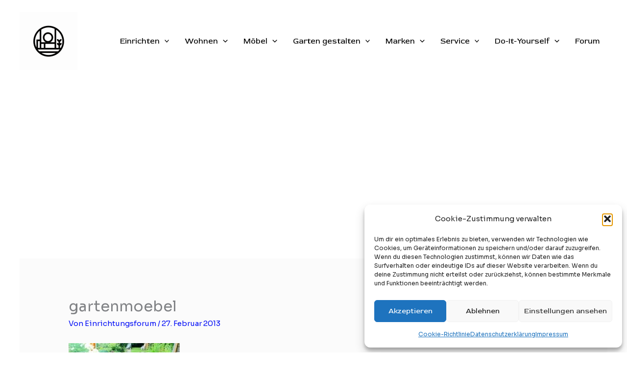

--- FILE ---
content_type: text/html; charset=utf-8
request_url: https://www.google.com/recaptcha/api2/aframe
body_size: 266
content:
<!DOCTYPE HTML><html><head><meta http-equiv="content-type" content="text/html; charset=UTF-8"></head><body><script nonce="DcmqPbrs2PAxrzrou6WxAA">/** Anti-fraud and anti-abuse applications only. See google.com/recaptcha */ try{var clients={'sodar':'https://pagead2.googlesyndication.com/pagead/sodar?'};window.addEventListener("message",function(a){try{if(a.source===window.parent){var b=JSON.parse(a.data);var c=clients[b['id']];if(c){var d=document.createElement('img');d.src=c+b['params']+'&rc='+(localStorage.getItem("rc::a")?sessionStorage.getItem("rc::b"):"");window.document.body.appendChild(d);sessionStorage.setItem("rc::e",parseInt(sessionStorage.getItem("rc::e")||0)+1);localStorage.setItem("rc::h",'1769503859461');}}}catch(b){}});window.parent.postMessage("_grecaptcha_ready", "*");}catch(b){}</script></body></html>